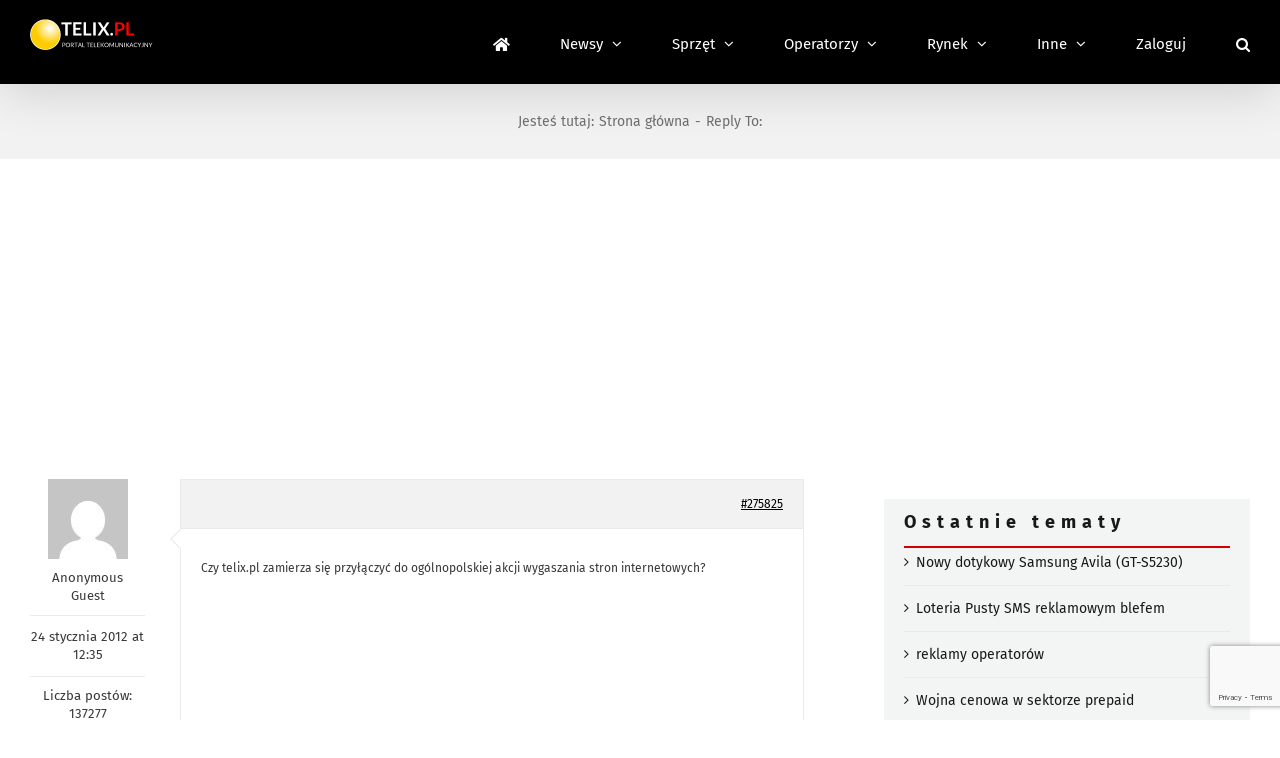

--- FILE ---
content_type: text/html; charset=utf-8
request_url: https://www.google.com/recaptcha/api2/anchor?ar=1&k=6LcGOKgaAAAAAJO0KqcK0-ecTI1DyqZW88oGgYP8&co=aHR0cHM6Ly93d3cudGVsaXgucGw6NDQz&hl=en&v=PoyoqOPhxBO7pBk68S4YbpHZ&size=invisible&anchor-ms=20000&execute-ms=30000&cb=qgc0pxtu7gjq
body_size: 48721
content:
<!DOCTYPE HTML><html dir="ltr" lang="en"><head><meta http-equiv="Content-Type" content="text/html; charset=UTF-8">
<meta http-equiv="X-UA-Compatible" content="IE=edge">
<title>reCAPTCHA</title>
<style type="text/css">
/* cyrillic-ext */
@font-face {
  font-family: 'Roboto';
  font-style: normal;
  font-weight: 400;
  font-stretch: 100%;
  src: url(//fonts.gstatic.com/s/roboto/v48/KFO7CnqEu92Fr1ME7kSn66aGLdTylUAMa3GUBHMdazTgWw.woff2) format('woff2');
  unicode-range: U+0460-052F, U+1C80-1C8A, U+20B4, U+2DE0-2DFF, U+A640-A69F, U+FE2E-FE2F;
}
/* cyrillic */
@font-face {
  font-family: 'Roboto';
  font-style: normal;
  font-weight: 400;
  font-stretch: 100%;
  src: url(//fonts.gstatic.com/s/roboto/v48/KFO7CnqEu92Fr1ME7kSn66aGLdTylUAMa3iUBHMdazTgWw.woff2) format('woff2');
  unicode-range: U+0301, U+0400-045F, U+0490-0491, U+04B0-04B1, U+2116;
}
/* greek-ext */
@font-face {
  font-family: 'Roboto';
  font-style: normal;
  font-weight: 400;
  font-stretch: 100%;
  src: url(//fonts.gstatic.com/s/roboto/v48/KFO7CnqEu92Fr1ME7kSn66aGLdTylUAMa3CUBHMdazTgWw.woff2) format('woff2');
  unicode-range: U+1F00-1FFF;
}
/* greek */
@font-face {
  font-family: 'Roboto';
  font-style: normal;
  font-weight: 400;
  font-stretch: 100%;
  src: url(//fonts.gstatic.com/s/roboto/v48/KFO7CnqEu92Fr1ME7kSn66aGLdTylUAMa3-UBHMdazTgWw.woff2) format('woff2');
  unicode-range: U+0370-0377, U+037A-037F, U+0384-038A, U+038C, U+038E-03A1, U+03A3-03FF;
}
/* math */
@font-face {
  font-family: 'Roboto';
  font-style: normal;
  font-weight: 400;
  font-stretch: 100%;
  src: url(//fonts.gstatic.com/s/roboto/v48/KFO7CnqEu92Fr1ME7kSn66aGLdTylUAMawCUBHMdazTgWw.woff2) format('woff2');
  unicode-range: U+0302-0303, U+0305, U+0307-0308, U+0310, U+0312, U+0315, U+031A, U+0326-0327, U+032C, U+032F-0330, U+0332-0333, U+0338, U+033A, U+0346, U+034D, U+0391-03A1, U+03A3-03A9, U+03B1-03C9, U+03D1, U+03D5-03D6, U+03F0-03F1, U+03F4-03F5, U+2016-2017, U+2034-2038, U+203C, U+2040, U+2043, U+2047, U+2050, U+2057, U+205F, U+2070-2071, U+2074-208E, U+2090-209C, U+20D0-20DC, U+20E1, U+20E5-20EF, U+2100-2112, U+2114-2115, U+2117-2121, U+2123-214F, U+2190, U+2192, U+2194-21AE, U+21B0-21E5, U+21F1-21F2, U+21F4-2211, U+2213-2214, U+2216-22FF, U+2308-230B, U+2310, U+2319, U+231C-2321, U+2336-237A, U+237C, U+2395, U+239B-23B7, U+23D0, U+23DC-23E1, U+2474-2475, U+25AF, U+25B3, U+25B7, U+25BD, U+25C1, U+25CA, U+25CC, U+25FB, U+266D-266F, U+27C0-27FF, U+2900-2AFF, U+2B0E-2B11, U+2B30-2B4C, U+2BFE, U+3030, U+FF5B, U+FF5D, U+1D400-1D7FF, U+1EE00-1EEFF;
}
/* symbols */
@font-face {
  font-family: 'Roboto';
  font-style: normal;
  font-weight: 400;
  font-stretch: 100%;
  src: url(//fonts.gstatic.com/s/roboto/v48/KFO7CnqEu92Fr1ME7kSn66aGLdTylUAMaxKUBHMdazTgWw.woff2) format('woff2');
  unicode-range: U+0001-000C, U+000E-001F, U+007F-009F, U+20DD-20E0, U+20E2-20E4, U+2150-218F, U+2190, U+2192, U+2194-2199, U+21AF, U+21E6-21F0, U+21F3, U+2218-2219, U+2299, U+22C4-22C6, U+2300-243F, U+2440-244A, U+2460-24FF, U+25A0-27BF, U+2800-28FF, U+2921-2922, U+2981, U+29BF, U+29EB, U+2B00-2BFF, U+4DC0-4DFF, U+FFF9-FFFB, U+10140-1018E, U+10190-1019C, U+101A0, U+101D0-101FD, U+102E0-102FB, U+10E60-10E7E, U+1D2C0-1D2D3, U+1D2E0-1D37F, U+1F000-1F0FF, U+1F100-1F1AD, U+1F1E6-1F1FF, U+1F30D-1F30F, U+1F315, U+1F31C, U+1F31E, U+1F320-1F32C, U+1F336, U+1F378, U+1F37D, U+1F382, U+1F393-1F39F, U+1F3A7-1F3A8, U+1F3AC-1F3AF, U+1F3C2, U+1F3C4-1F3C6, U+1F3CA-1F3CE, U+1F3D4-1F3E0, U+1F3ED, U+1F3F1-1F3F3, U+1F3F5-1F3F7, U+1F408, U+1F415, U+1F41F, U+1F426, U+1F43F, U+1F441-1F442, U+1F444, U+1F446-1F449, U+1F44C-1F44E, U+1F453, U+1F46A, U+1F47D, U+1F4A3, U+1F4B0, U+1F4B3, U+1F4B9, U+1F4BB, U+1F4BF, U+1F4C8-1F4CB, U+1F4D6, U+1F4DA, U+1F4DF, U+1F4E3-1F4E6, U+1F4EA-1F4ED, U+1F4F7, U+1F4F9-1F4FB, U+1F4FD-1F4FE, U+1F503, U+1F507-1F50B, U+1F50D, U+1F512-1F513, U+1F53E-1F54A, U+1F54F-1F5FA, U+1F610, U+1F650-1F67F, U+1F687, U+1F68D, U+1F691, U+1F694, U+1F698, U+1F6AD, U+1F6B2, U+1F6B9-1F6BA, U+1F6BC, U+1F6C6-1F6CF, U+1F6D3-1F6D7, U+1F6E0-1F6EA, U+1F6F0-1F6F3, U+1F6F7-1F6FC, U+1F700-1F7FF, U+1F800-1F80B, U+1F810-1F847, U+1F850-1F859, U+1F860-1F887, U+1F890-1F8AD, U+1F8B0-1F8BB, U+1F8C0-1F8C1, U+1F900-1F90B, U+1F93B, U+1F946, U+1F984, U+1F996, U+1F9E9, U+1FA00-1FA6F, U+1FA70-1FA7C, U+1FA80-1FA89, U+1FA8F-1FAC6, U+1FACE-1FADC, U+1FADF-1FAE9, U+1FAF0-1FAF8, U+1FB00-1FBFF;
}
/* vietnamese */
@font-face {
  font-family: 'Roboto';
  font-style: normal;
  font-weight: 400;
  font-stretch: 100%;
  src: url(//fonts.gstatic.com/s/roboto/v48/KFO7CnqEu92Fr1ME7kSn66aGLdTylUAMa3OUBHMdazTgWw.woff2) format('woff2');
  unicode-range: U+0102-0103, U+0110-0111, U+0128-0129, U+0168-0169, U+01A0-01A1, U+01AF-01B0, U+0300-0301, U+0303-0304, U+0308-0309, U+0323, U+0329, U+1EA0-1EF9, U+20AB;
}
/* latin-ext */
@font-face {
  font-family: 'Roboto';
  font-style: normal;
  font-weight: 400;
  font-stretch: 100%;
  src: url(//fonts.gstatic.com/s/roboto/v48/KFO7CnqEu92Fr1ME7kSn66aGLdTylUAMa3KUBHMdazTgWw.woff2) format('woff2');
  unicode-range: U+0100-02BA, U+02BD-02C5, U+02C7-02CC, U+02CE-02D7, U+02DD-02FF, U+0304, U+0308, U+0329, U+1D00-1DBF, U+1E00-1E9F, U+1EF2-1EFF, U+2020, U+20A0-20AB, U+20AD-20C0, U+2113, U+2C60-2C7F, U+A720-A7FF;
}
/* latin */
@font-face {
  font-family: 'Roboto';
  font-style: normal;
  font-weight: 400;
  font-stretch: 100%;
  src: url(//fonts.gstatic.com/s/roboto/v48/KFO7CnqEu92Fr1ME7kSn66aGLdTylUAMa3yUBHMdazQ.woff2) format('woff2');
  unicode-range: U+0000-00FF, U+0131, U+0152-0153, U+02BB-02BC, U+02C6, U+02DA, U+02DC, U+0304, U+0308, U+0329, U+2000-206F, U+20AC, U+2122, U+2191, U+2193, U+2212, U+2215, U+FEFF, U+FFFD;
}
/* cyrillic-ext */
@font-face {
  font-family: 'Roboto';
  font-style: normal;
  font-weight: 500;
  font-stretch: 100%;
  src: url(//fonts.gstatic.com/s/roboto/v48/KFO7CnqEu92Fr1ME7kSn66aGLdTylUAMa3GUBHMdazTgWw.woff2) format('woff2');
  unicode-range: U+0460-052F, U+1C80-1C8A, U+20B4, U+2DE0-2DFF, U+A640-A69F, U+FE2E-FE2F;
}
/* cyrillic */
@font-face {
  font-family: 'Roboto';
  font-style: normal;
  font-weight: 500;
  font-stretch: 100%;
  src: url(//fonts.gstatic.com/s/roboto/v48/KFO7CnqEu92Fr1ME7kSn66aGLdTylUAMa3iUBHMdazTgWw.woff2) format('woff2');
  unicode-range: U+0301, U+0400-045F, U+0490-0491, U+04B0-04B1, U+2116;
}
/* greek-ext */
@font-face {
  font-family: 'Roboto';
  font-style: normal;
  font-weight: 500;
  font-stretch: 100%;
  src: url(//fonts.gstatic.com/s/roboto/v48/KFO7CnqEu92Fr1ME7kSn66aGLdTylUAMa3CUBHMdazTgWw.woff2) format('woff2');
  unicode-range: U+1F00-1FFF;
}
/* greek */
@font-face {
  font-family: 'Roboto';
  font-style: normal;
  font-weight: 500;
  font-stretch: 100%;
  src: url(//fonts.gstatic.com/s/roboto/v48/KFO7CnqEu92Fr1ME7kSn66aGLdTylUAMa3-UBHMdazTgWw.woff2) format('woff2');
  unicode-range: U+0370-0377, U+037A-037F, U+0384-038A, U+038C, U+038E-03A1, U+03A3-03FF;
}
/* math */
@font-face {
  font-family: 'Roboto';
  font-style: normal;
  font-weight: 500;
  font-stretch: 100%;
  src: url(//fonts.gstatic.com/s/roboto/v48/KFO7CnqEu92Fr1ME7kSn66aGLdTylUAMawCUBHMdazTgWw.woff2) format('woff2');
  unicode-range: U+0302-0303, U+0305, U+0307-0308, U+0310, U+0312, U+0315, U+031A, U+0326-0327, U+032C, U+032F-0330, U+0332-0333, U+0338, U+033A, U+0346, U+034D, U+0391-03A1, U+03A3-03A9, U+03B1-03C9, U+03D1, U+03D5-03D6, U+03F0-03F1, U+03F4-03F5, U+2016-2017, U+2034-2038, U+203C, U+2040, U+2043, U+2047, U+2050, U+2057, U+205F, U+2070-2071, U+2074-208E, U+2090-209C, U+20D0-20DC, U+20E1, U+20E5-20EF, U+2100-2112, U+2114-2115, U+2117-2121, U+2123-214F, U+2190, U+2192, U+2194-21AE, U+21B0-21E5, U+21F1-21F2, U+21F4-2211, U+2213-2214, U+2216-22FF, U+2308-230B, U+2310, U+2319, U+231C-2321, U+2336-237A, U+237C, U+2395, U+239B-23B7, U+23D0, U+23DC-23E1, U+2474-2475, U+25AF, U+25B3, U+25B7, U+25BD, U+25C1, U+25CA, U+25CC, U+25FB, U+266D-266F, U+27C0-27FF, U+2900-2AFF, U+2B0E-2B11, U+2B30-2B4C, U+2BFE, U+3030, U+FF5B, U+FF5D, U+1D400-1D7FF, U+1EE00-1EEFF;
}
/* symbols */
@font-face {
  font-family: 'Roboto';
  font-style: normal;
  font-weight: 500;
  font-stretch: 100%;
  src: url(//fonts.gstatic.com/s/roboto/v48/KFO7CnqEu92Fr1ME7kSn66aGLdTylUAMaxKUBHMdazTgWw.woff2) format('woff2');
  unicode-range: U+0001-000C, U+000E-001F, U+007F-009F, U+20DD-20E0, U+20E2-20E4, U+2150-218F, U+2190, U+2192, U+2194-2199, U+21AF, U+21E6-21F0, U+21F3, U+2218-2219, U+2299, U+22C4-22C6, U+2300-243F, U+2440-244A, U+2460-24FF, U+25A0-27BF, U+2800-28FF, U+2921-2922, U+2981, U+29BF, U+29EB, U+2B00-2BFF, U+4DC0-4DFF, U+FFF9-FFFB, U+10140-1018E, U+10190-1019C, U+101A0, U+101D0-101FD, U+102E0-102FB, U+10E60-10E7E, U+1D2C0-1D2D3, U+1D2E0-1D37F, U+1F000-1F0FF, U+1F100-1F1AD, U+1F1E6-1F1FF, U+1F30D-1F30F, U+1F315, U+1F31C, U+1F31E, U+1F320-1F32C, U+1F336, U+1F378, U+1F37D, U+1F382, U+1F393-1F39F, U+1F3A7-1F3A8, U+1F3AC-1F3AF, U+1F3C2, U+1F3C4-1F3C6, U+1F3CA-1F3CE, U+1F3D4-1F3E0, U+1F3ED, U+1F3F1-1F3F3, U+1F3F5-1F3F7, U+1F408, U+1F415, U+1F41F, U+1F426, U+1F43F, U+1F441-1F442, U+1F444, U+1F446-1F449, U+1F44C-1F44E, U+1F453, U+1F46A, U+1F47D, U+1F4A3, U+1F4B0, U+1F4B3, U+1F4B9, U+1F4BB, U+1F4BF, U+1F4C8-1F4CB, U+1F4D6, U+1F4DA, U+1F4DF, U+1F4E3-1F4E6, U+1F4EA-1F4ED, U+1F4F7, U+1F4F9-1F4FB, U+1F4FD-1F4FE, U+1F503, U+1F507-1F50B, U+1F50D, U+1F512-1F513, U+1F53E-1F54A, U+1F54F-1F5FA, U+1F610, U+1F650-1F67F, U+1F687, U+1F68D, U+1F691, U+1F694, U+1F698, U+1F6AD, U+1F6B2, U+1F6B9-1F6BA, U+1F6BC, U+1F6C6-1F6CF, U+1F6D3-1F6D7, U+1F6E0-1F6EA, U+1F6F0-1F6F3, U+1F6F7-1F6FC, U+1F700-1F7FF, U+1F800-1F80B, U+1F810-1F847, U+1F850-1F859, U+1F860-1F887, U+1F890-1F8AD, U+1F8B0-1F8BB, U+1F8C0-1F8C1, U+1F900-1F90B, U+1F93B, U+1F946, U+1F984, U+1F996, U+1F9E9, U+1FA00-1FA6F, U+1FA70-1FA7C, U+1FA80-1FA89, U+1FA8F-1FAC6, U+1FACE-1FADC, U+1FADF-1FAE9, U+1FAF0-1FAF8, U+1FB00-1FBFF;
}
/* vietnamese */
@font-face {
  font-family: 'Roboto';
  font-style: normal;
  font-weight: 500;
  font-stretch: 100%;
  src: url(//fonts.gstatic.com/s/roboto/v48/KFO7CnqEu92Fr1ME7kSn66aGLdTylUAMa3OUBHMdazTgWw.woff2) format('woff2');
  unicode-range: U+0102-0103, U+0110-0111, U+0128-0129, U+0168-0169, U+01A0-01A1, U+01AF-01B0, U+0300-0301, U+0303-0304, U+0308-0309, U+0323, U+0329, U+1EA0-1EF9, U+20AB;
}
/* latin-ext */
@font-face {
  font-family: 'Roboto';
  font-style: normal;
  font-weight: 500;
  font-stretch: 100%;
  src: url(//fonts.gstatic.com/s/roboto/v48/KFO7CnqEu92Fr1ME7kSn66aGLdTylUAMa3KUBHMdazTgWw.woff2) format('woff2');
  unicode-range: U+0100-02BA, U+02BD-02C5, U+02C7-02CC, U+02CE-02D7, U+02DD-02FF, U+0304, U+0308, U+0329, U+1D00-1DBF, U+1E00-1E9F, U+1EF2-1EFF, U+2020, U+20A0-20AB, U+20AD-20C0, U+2113, U+2C60-2C7F, U+A720-A7FF;
}
/* latin */
@font-face {
  font-family: 'Roboto';
  font-style: normal;
  font-weight: 500;
  font-stretch: 100%;
  src: url(//fonts.gstatic.com/s/roboto/v48/KFO7CnqEu92Fr1ME7kSn66aGLdTylUAMa3yUBHMdazQ.woff2) format('woff2');
  unicode-range: U+0000-00FF, U+0131, U+0152-0153, U+02BB-02BC, U+02C6, U+02DA, U+02DC, U+0304, U+0308, U+0329, U+2000-206F, U+20AC, U+2122, U+2191, U+2193, U+2212, U+2215, U+FEFF, U+FFFD;
}
/* cyrillic-ext */
@font-face {
  font-family: 'Roboto';
  font-style: normal;
  font-weight: 900;
  font-stretch: 100%;
  src: url(//fonts.gstatic.com/s/roboto/v48/KFO7CnqEu92Fr1ME7kSn66aGLdTylUAMa3GUBHMdazTgWw.woff2) format('woff2');
  unicode-range: U+0460-052F, U+1C80-1C8A, U+20B4, U+2DE0-2DFF, U+A640-A69F, U+FE2E-FE2F;
}
/* cyrillic */
@font-face {
  font-family: 'Roboto';
  font-style: normal;
  font-weight: 900;
  font-stretch: 100%;
  src: url(//fonts.gstatic.com/s/roboto/v48/KFO7CnqEu92Fr1ME7kSn66aGLdTylUAMa3iUBHMdazTgWw.woff2) format('woff2');
  unicode-range: U+0301, U+0400-045F, U+0490-0491, U+04B0-04B1, U+2116;
}
/* greek-ext */
@font-face {
  font-family: 'Roboto';
  font-style: normal;
  font-weight: 900;
  font-stretch: 100%;
  src: url(//fonts.gstatic.com/s/roboto/v48/KFO7CnqEu92Fr1ME7kSn66aGLdTylUAMa3CUBHMdazTgWw.woff2) format('woff2');
  unicode-range: U+1F00-1FFF;
}
/* greek */
@font-face {
  font-family: 'Roboto';
  font-style: normal;
  font-weight: 900;
  font-stretch: 100%;
  src: url(//fonts.gstatic.com/s/roboto/v48/KFO7CnqEu92Fr1ME7kSn66aGLdTylUAMa3-UBHMdazTgWw.woff2) format('woff2');
  unicode-range: U+0370-0377, U+037A-037F, U+0384-038A, U+038C, U+038E-03A1, U+03A3-03FF;
}
/* math */
@font-face {
  font-family: 'Roboto';
  font-style: normal;
  font-weight: 900;
  font-stretch: 100%;
  src: url(//fonts.gstatic.com/s/roboto/v48/KFO7CnqEu92Fr1ME7kSn66aGLdTylUAMawCUBHMdazTgWw.woff2) format('woff2');
  unicode-range: U+0302-0303, U+0305, U+0307-0308, U+0310, U+0312, U+0315, U+031A, U+0326-0327, U+032C, U+032F-0330, U+0332-0333, U+0338, U+033A, U+0346, U+034D, U+0391-03A1, U+03A3-03A9, U+03B1-03C9, U+03D1, U+03D5-03D6, U+03F0-03F1, U+03F4-03F5, U+2016-2017, U+2034-2038, U+203C, U+2040, U+2043, U+2047, U+2050, U+2057, U+205F, U+2070-2071, U+2074-208E, U+2090-209C, U+20D0-20DC, U+20E1, U+20E5-20EF, U+2100-2112, U+2114-2115, U+2117-2121, U+2123-214F, U+2190, U+2192, U+2194-21AE, U+21B0-21E5, U+21F1-21F2, U+21F4-2211, U+2213-2214, U+2216-22FF, U+2308-230B, U+2310, U+2319, U+231C-2321, U+2336-237A, U+237C, U+2395, U+239B-23B7, U+23D0, U+23DC-23E1, U+2474-2475, U+25AF, U+25B3, U+25B7, U+25BD, U+25C1, U+25CA, U+25CC, U+25FB, U+266D-266F, U+27C0-27FF, U+2900-2AFF, U+2B0E-2B11, U+2B30-2B4C, U+2BFE, U+3030, U+FF5B, U+FF5D, U+1D400-1D7FF, U+1EE00-1EEFF;
}
/* symbols */
@font-face {
  font-family: 'Roboto';
  font-style: normal;
  font-weight: 900;
  font-stretch: 100%;
  src: url(//fonts.gstatic.com/s/roboto/v48/KFO7CnqEu92Fr1ME7kSn66aGLdTylUAMaxKUBHMdazTgWw.woff2) format('woff2');
  unicode-range: U+0001-000C, U+000E-001F, U+007F-009F, U+20DD-20E0, U+20E2-20E4, U+2150-218F, U+2190, U+2192, U+2194-2199, U+21AF, U+21E6-21F0, U+21F3, U+2218-2219, U+2299, U+22C4-22C6, U+2300-243F, U+2440-244A, U+2460-24FF, U+25A0-27BF, U+2800-28FF, U+2921-2922, U+2981, U+29BF, U+29EB, U+2B00-2BFF, U+4DC0-4DFF, U+FFF9-FFFB, U+10140-1018E, U+10190-1019C, U+101A0, U+101D0-101FD, U+102E0-102FB, U+10E60-10E7E, U+1D2C0-1D2D3, U+1D2E0-1D37F, U+1F000-1F0FF, U+1F100-1F1AD, U+1F1E6-1F1FF, U+1F30D-1F30F, U+1F315, U+1F31C, U+1F31E, U+1F320-1F32C, U+1F336, U+1F378, U+1F37D, U+1F382, U+1F393-1F39F, U+1F3A7-1F3A8, U+1F3AC-1F3AF, U+1F3C2, U+1F3C4-1F3C6, U+1F3CA-1F3CE, U+1F3D4-1F3E0, U+1F3ED, U+1F3F1-1F3F3, U+1F3F5-1F3F7, U+1F408, U+1F415, U+1F41F, U+1F426, U+1F43F, U+1F441-1F442, U+1F444, U+1F446-1F449, U+1F44C-1F44E, U+1F453, U+1F46A, U+1F47D, U+1F4A3, U+1F4B0, U+1F4B3, U+1F4B9, U+1F4BB, U+1F4BF, U+1F4C8-1F4CB, U+1F4D6, U+1F4DA, U+1F4DF, U+1F4E3-1F4E6, U+1F4EA-1F4ED, U+1F4F7, U+1F4F9-1F4FB, U+1F4FD-1F4FE, U+1F503, U+1F507-1F50B, U+1F50D, U+1F512-1F513, U+1F53E-1F54A, U+1F54F-1F5FA, U+1F610, U+1F650-1F67F, U+1F687, U+1F68D, U+1F691, U+1F694, U+1F698, U+1F6AD, U+1F6B2, U+1F6B9-1F6BA, U+1F6BC, U+1F6C6-1F6CF, U+1F6D3-1F6D7, U+1F6E0-1F6EA, U+1F6F0-1F6F3, U+1F6F7-1F6FC, U+1F700-1F7FF, U+1F800-1F80B, U+1F810-1F847, U+1F850-1F859, U+1F860-1F887, U+1F890-1F8AD, U+1F8B0-1F8BB, U+1F8C0-1F8C1, U+1F900-1F90B, U+1F93B, U+1F946, U+1F984, U+1F996, U+1F9E9, U+1FA00-1FA6F, U+1FA70-1FA7C, U+1FA80-1FA89, U+1FA8F-1FAC6, U+1FACE-1FADC, U+1FADF-1FAE9, U+1FAF0-1FAF8, U+1FB00-1FBFF;
}
/* vietnamese */
@font-face {
  font-family: 'Roboto';
  font-style: normal;
  font-weight: 900;
  font-stretch: 100%;
  src: url(//fonts.gstatic.com/s/roboto/v48/KFO7CnqEu92Fr1ME7kSn66aGLdTylUAMa3OUBHMdazTgWw.woff2) format('woff2');
  unicode-range: U+0102-0103, U+0110-0111, U+0128-0129, U+0168-0169, U+01A0-01A1, U+01AF-01B0, U+0300-0301, U+0303-0304, U+0308-0309, U+0323, U+0329, U+1EA0-1EF9, U+20AB;
}
/* latin-ext */
@font-face {
  font-family: 'Roboto';
  font-style: normal;
  font-weight: 900;
  font-stretch: 100%;
  src: url(//fonts.gstatic.com/s/roboto/v48/KFO7CnqEu92Fr1ME7kSn66aGLdTylUAMa3KUBHMdazTgWw.woff2) format('woff2');
  unicode-range: U+0100-02BA, U+02BD-02C5, U+02C7-02CC, U+02CE-02D7, U+02DD-02FF, U+0304, U+0308, U+0329, U+1D00-1DBF, U+1E00-1E9F, U+1EF2-1EFF, U+2020, U+20A0-20AB, U+20AD-20C0, U+2113, U+2C60-2C7F, U+A720-A7FF;
}
/* latin */
@font-face {
  font-family: 'Roboto';
  font-style: normal;
  font-weight: 900;
  font-stretch: 100%;
  src: url(//fonts.gstatic.com/s/roboto/v48/KFO7CnqEu92Fr1ME7kSn66aGLdTylUAMa3yUBHMdazQ.woff2) format('woff2');
  unicode-range: U+0000-00FF, U+0131, U+0152-0153, U+02BB-02BC, U+02C6, U+02DA, U+02DC, U+0304, U+0308, U+0329, U+2000-206F, U+20AC, U+2122, U+2191, U+2193, U+2212, U+2215, U+FEFF, U+FFFD;
}

</style>
<link rel="stylesheet" type="text/css" href="https://www.gstatic.com/recaptcha/releases/PoyoqOPhxBO7pBk68S4YbpHZ/styles__ltr.css">
<script nonce="Z0U5aAgueiwFc9SSDQNV2A" type="text/javascript">window['__recaptcha_api'] = 'https://www.google.com/recaptcha/api2/';</script>
<script type="text/javascript" src="https://www.gstatic.com/recaptcha/releases/PoyoqOPhxBO7pBk68S4YbpHZ/recaptcha__en.js" nonce="Z0U5aAgueiwFc9SSDQNV2A">
      
    </script></head>
<body><div id="rc-anchor-alert" class="rc-anchor-alert"></div>
<input type="hidden" id="recaptcha-token" value="[base64]">
<script type="text/javascript" nonce="Z0U5aAgueiwFc9SSDQNV2A">
      recaptcha.anchor.Main.init("[\x22ainput\x22,[\x22bgdata\x22,\x22\x22,\[base64]/[base64]/[base64]/bmV3IHJbeF0oY1swXSk6RT09Mj9uZXcgclt4XShjWzBdLGNbMV0pOkU9PTM/bmV3IHJbeF0oY1swXSxjWzFdLGNbMl0pOkU9PTQ/[base64]/[base64]/[base64]/[base64]/[base64]/[base64]/[base64]/[base64]\x22,\[base64]\x22,\x22wphhHQFjWUNGVG1xMGrCoU/Cg8KLGC3DgD/DqwTCoyDDqA/[base64]/[base64]/DnXIfP8Ocw5NqRMKAJRbCkHrDoAdBw4tmMR3DqMKFwqw6wprDm13DmlphKQ1DHsOzVSIuw7ZrFcOiw5dswrlXSBsLw7gQw4rDvMOsLcOVw5bCkjXDhnYiWlHDlcKuNDtIw6/CrTfCvcKPwoQBewvDmMO8PmPCr8O1IWQ/[base64]/wpRmw5TDoTLDogcVB8OEB8OaTylXwrcaaMK5KMO5eT1lFn7DnwPDlkTCuxHDo8OsV8OGwo3Dqj18wpMtYsKiEQfCgsOkw4RQXFVxw7IVw7xcYMOPwrEIIknDhyQ2wrNVwrQ0aWEpw6nDhMOmR3/ChR3CusKCScKvC8KFGxh7fsKVw4zCocKnwrZoW8KQw4tfEjk4VjvDm8KBwrh7wqEPGMKuw6QrUR5xDDzDiihZwo/CmMKyw7PCvF90w5YGQi7CisKPAVFcwqTCrMOafA5jNk7DkcOAw7IGw6XDrsKJVGRAwohXZMKzYMKMdjLDnwIpw5p3w5rDhcOjHMOuWSUiw4HCtDhgw5rDnsOWwrnCjEIbRSPCgMKSw7hiX1QWFMKBOCpBw6MowqEJU3fDlMKjPcOFwo1bw5BwwoUWw6xMwr0Hw4zCk2/DjksANcOmPjMoTMOdLcOOIS3CjxIBJjR0EzwZMcOtwo10w5kvwp7DnMOAMsKuDMO6w6zCmcOrWWbDt8Klw4TDpA4UwrB4w6vCn8KZasKwPsOxGTNOw7RDVMOhNV87woTDvQbDjWU4woJWBAjDosKHF0BJOTbDgMOmwpc/AcOWw4rCuMO7wp3DtEMzblXCpMKUwpTDp3IKwqHDhMONwrkHwqvDgsKPwqXCpsKPTGkuwoDCs3fDg3okwo3CvMKfwq0fDMKzw7ELAcKPwps0BsKzwojCncKyWsORM8KVw6TCsG7DisKbw5oHRcOSDsKtccOiw5nCi8OrO8OUPCDDkDI/w6Bzw7zDu8OTGsOVG8KzPMOwSkEVWgPCr0bChcKeN25Aw7FwwoPDhVBmJg/[base64]/Dgmk7wpbDocOaccORw5PCnH/DtcO3w6XDiMK8HsOswrfDnQpTwrp0c8Oww5HDuXgxUH/DqVhLw5vDm8O7TMK0w5fCgMKJCsKxwqdoUsOhM8KxGcKGSWc+wp06woJwwpMPwpHDunURwoVLRT3Cgmhlw5vDqcOvHx5OZVoqXxbDu8KjwrvCpwZmwrQIERFAPX9/[base64]/CqgJjeBA0IFTCkcKJw5g2wpxewqRhNMKiIsK1wpDDkAvCiQ02w7lPC03DjMKmwoh6Vmp2D8KLwrhSW8O4UkNFw4EHwqVdJiPCiMOpw6zCr8OCGR1Uw6DDo8Krwr7DgjTDtkTDonfCv8Orw6h4w5IlwqvDkSvChBQtwqosTgzDhsKsGzjDm8KqLj/[base64]/CkQ54wq01aMONwotnwq5kw5DCqsOsNnbCj0jChRNVwpsCFsOMwpHDh8KPfcO9w5jCg8Kfw6oQAyvDl8K3w4/CtsOOQ37Dpl5qwpvDoy1/w47Chm3Cm1ZYcHlQX8OeOFJkQ3/Dn0vCmcODwobChsO2C2fClW7Coj1nSAzCrsOpw65Wwo50w60rwq5zMwPCknvCjcKCXcO4esKoZx0dwoXCinUVw4/CgCzCoMOPbcO/YgnCosO0wpzDs8ORw7Qhw43CqMOMwofCulxOwrZQGV/[base64]/DglQMw5rDtlZ/wpPDmDnDrxoDwpjClMOlJT7ChcOTecKdw6FzZsK+wphfw40Qw5nCjMKEwq8kSlfDvsOmB10jwqXCiA9kA8OFPhXDoXxgRxPDncOeW2TCscKcwp1zwr/Cs8KZD8OafT/[base64]/DoMO3wrEFCsKtfsO8Qz/[base64]/DocOzGMKaH1fCusO6I0I2ZMO8XnTCj8KbFMO1w6UcYU87w5XDmcKrwrHDniM1wpjDgsKGNMKzB8ObUBHDlEZFcQDDiEvCriXDlHAfwqw3YsOVw49eUsOFdcOoWcOmw75yexbCpsK/[base64]/w7LCu3DCq8OLwr1Tw7nDmEPDh35kGTEoNhTCkcKFwoIoIMOFwr8Kwp0jwqBYasKXw7DCtMORQgpPGMOIwpB/[base64]/DjCvCu8Okc8OVw7wOWHPCuS7CgsO8w43CmcKbwoHCqVjCoMKtwrkHRMOgRMOKUiUKw5FAwocdenVuEcKOWmTDohnCmsKqeFPDlWzCiEYkTsOpwq/CmcKEw6xrw7NMw49oY8KzScOHV8O9wqoqUcOAw4UvLFrCgsK9VsOIwrLClcO7b8KKJjjChGZmw7xSfDnCnww9I8KBwqPDp3DDkTJfJMO3QkXDiCrCgMOiRsO/wq3DkH4lBcK2AcKnwqwGwq/DtGzCuxAzw7fDp8KqdsOmWMOJw75qwoRkW8OABQ4Zw5IlLCfDmsK6w5N9M8OUwqDDvW5MNsOrwpnDssOnwr7DmV4yVMKTTcKow7E/IWI+w7E6wrDDqsKGwrMoVQzCpSnDksKbwolbwoJBwoHCjghMCcORMgxxw6PDoFbDrsOtw5MRwovCvsK9CnlzXMO8woLDo8KkFcOhw5p7w64lw79rMcO0w4XDnsOSw6zCssOewrgiKsOANiLCsnR1wpkew5lXI8KmFiU/[base64]/PmfDoi7DiW09GMOIw4LDlzZfw77CisOoHwMxwp7Dr8KmbgzCsnxUw7hQc8KsYcKdw4nDkFLDv8Kww7nCvsK/wrJBScOOwpLChTI3w4nCksOCXjDDmTgSEATCuF/Dt8Omw61tcmTDsnLCq8Ozwoo6w53DmTjDlX8IwpXCrH3Cg8O2NAcDKWXCmwrDqMO5wrrCpsK0bnXDtinDoMOobcOOw7rCg1puw5wQEMKkRCVVd8OEw7ghwpfDj01ATsKoAjJww77DqsOmwqfDiMK3wpXCicO/w7A0NMKTwpJvwp7CpcKIFm0kw7LDq8OEwq3CisKGZcK0wrYwCnY7w6MZwogNOTNyw7MsW8KOwqYvARzDoQkmRnzCj8Krw6PDrMOCw6JJFlHCnFPDqybDgsOWchzCjjbDpMKiw7tuw7TDi8KOXMOEwqAZOlVJwo3DjMOacjZXfMO/IMOMeFXDk8O3w4JBTcOERSsUw7rDucOpVMOcw5rCgkzCr1gLQy4nZ2HDlMKCwo/[base64]/CkcO4VAvCs3zDrsODwoIzRSnCpMO6w7zCqMKzIsKmw4o6OFXCiUZiCDjDrMOEKTzDrgbDkxhcwoZyWWbCgFQlw4LCrgczw7TCp8O0w4fCojjDtcKjw6dGwpLDvsOBw6wcwpFVwrLDokzCkcOiA0obeMKhPisZNsO6wp/Dj8Oaw7bCoMKww4PCmcKHf2vDvsOZwqfDn8Oxe2MJw4U8FDJAf8OnCcOfW8KBw61Sw6dHJgwCw6fDvVcTwqY8w6jCnw8bwpHCh8OGwqbCvwBicCRnaSPCm8KTDTU1wr5Qa8KWw5hJXsOkFcK6w4vCpzjDvcOLw7bCiT93woXDvj7CkMK/[base64]/wrXDhMKiw4nCjMKuVsOdCmM7b8KNZmo2wrTDjsOLw6bCqcO4w7cPw7dBK8OUwr7DkBvDk0YOw6cJw7ZHwrjDvW9aDWxJwrZbw7LCgcKeaWxiXcKlw4smAzNBwo1FwoZSEW9lwqHCqAvDgXA8ccOMUy/CvMOcHnBsbXfCrcOxw73CixUJUcO8w4PCqSRgJnXDvS7DpW4/w4AtMsOEworCtMKrBy0qw5HCryrCpB9mwp0Pw6PCtXwufkRAwpbCucOrIsKaI2TChUzDvcO7wqzDrkoeF8KHaHPDlV3CnMObwp1LGR/CssKfbTQgJyvDncOMwqBDw5bDrsOBw6LCsMOtwoHCpTTCvW0xGF9lw6rCo8O7DDLDhsK3wqpowpjDvMOpwqXCoMOVwqfCkcOHwq7DtMKPJ8OeS8KVwpfDhVt/w7PClAEoesOPJig2V8OUw5JJwrJkw4rDvMOFFWtjwr0GecOSwpRywqrCty3CpVzCsnUcwpzChl1Zw4NUE2vCt07Dt8OfMMOCBR50fcKNR8OCPVHDjjPCvcONVhfDs8OJwojCmCNNfMKkZcOLw4w0eMOIw5/CihAtw6LDh8OFehfDrBHDvcKvw4nDkybDqms9W8K6FCLCiVjChMONwp8mOMKdKT00XcKpw4PCry/DgcKwLcO2w4nDn8KqwqspBTHChAbDkSEdw7x1wpbDl8Ktw4XCnsOtw5DDqilYesKYQUQkQkzDhVAGwp/[base64]/SydWwpl4w4lXw4NOw43Cp8OWT8O0w4vDlsKpUR4ZwpE7w7MxM8OXQ1dDwpJwwp/CtMOJOih3M8Orwp3Cj8ODworCkBJ6DcOUUsOcVBkHC1XCmllFw5HDp8OcwpHCusKww7TDnsKcwoc9wrzDvDQXw75/PQsUGsKDwpLChynCll/DtCdQw6DCkMOyAEjCpj17Xn/CjWXChmY7wp9Gw6jDucKowofCrlXDtMKQwq/CkcOow4QRB8OaG8OoT2NxL19aR8Khwpd9wr56wqIiw6Mqw7NFw5Usw6/DssKDBGtmwoZtRSTCp8KdXcKuw7TCrcKaEcOoFWPDoCLCiMKmaRrCnMO+wp/Cj8OpbcO5VMOuMMK2URjCtcK6excTwothKcOWw4QBwpnDvcKpKhZHwow6RMKpTsOhFDTDqUzDusOrC8KGVMOtesKCTlluw4QuwokPw4FZYMOhw6/CuWXDssKDw4XCncKSw5fCm8Kkw4HCuMO7w5fDrAB1dDF2LsKCwrYfOCvCvWLCvRzCkcKDTMKEw4EoIMKfEMKBDsKbKn81GMKSAnlOHSLCnx3DljRAPcOBw4XCrMOow5ETEVLDoncSwpXDsBvCsmVVwrrDuMKECTbDgGvChMO/LCnDtkHCs8OlIMKJGMKrw7XDgsODwpMNw7jDtMKPbiPDqhvCrUPDjn5vw7rCgUguT2g5AMOBesKUw6LDssKcQ8ObwpECCcKuwr/DhcK7w4/Dt8KWwqLChDfCqi/CsG5BME3DkSjCgzPCo8O7CsKXQU8HBS/CnsOYH1jDhMODw6XDucOVAjI1wpbDlyzDiMKlw6xJw5A3TMK7JsK+csKSEjXDkG3CnsO6Jm5qw7Z6w6Etw4HDrHUSSHIbEMOdw5RFRA/CjcKVWcK5R8Ksw55bw47DngbCrHzCoSTDtsKwJcKOJ3VmGzJkWsKfEcOlIsO8JGIEw47CqS3DgsOXXcKDwozCuMOpw6s4SsKhw5/CsiXCpMK/wqXCmiNOwr9bw5vCm8K5w4HCtGLDpB48wqzDucKOw4ddwqrDsSkzwqHClXcZYsOhKsOvw6htw7Vww73CscOUQS93w5pqw5nCpU3DpU7DjWfDnUcLw69mYMKbAmfDvBRBfWAGGsK5woTCpE1tw5HDlsK/[base64]/CmBnCusOjYmA1wqPDrhvDjCrCh8KtVAE4e8K1wq1QFBLDtMKMwonCmMOQW8Kywp0+JAljVGjCjn/Cl8OaMcOMemLCuDFRXMKXw4haw6Nzwr/CnMOYwpnCn8OCOsOUeA7Co8OFwojCvV5mwrEUW8Kqw7hKAMO4MnLDt1XCsi4MDsK+R03DpMKxwpbCojbDvgTCpsKVRHNpwq/Cmy7Co2PCtxhYB8KTeMOzJ1nDv8K/wq3DvMKBZA3ChDYFBMOXNsOqwop4w6nDg8OdN8K2w7nCkCjDojfClHYsV8KgW3A7w5XCgydxT8Ojw6bCtnzDrCQ/wp52w6cXGEnDrGTDpE/DvC/DplLDgxHCtcOvw4g9w6VBw5TCrnldwr97w7/CqXXCn8K9wo3DgcOjMMKvwrh/Vg97wo3CkMOZw680w5zCrcKIMivDoBbDjEvCgsKkM8O/w4gvw5h3wrxVw6kHw5kZw5rDp8KvN8OYwrbDhcKmZ8KWT8KpF8KjC8OkwpHDmC8cw4Jpwo0Tw5/[base64]/wq/DnMOTRHEtTsKSw7V9w5bCpno0wrLDpcOdwr/ClsKbwojCpcK7OsKOwo5gwpIEwo1fw4/CoBpQw67Csx3DlmzDng1LRcOswpVPw7wmFsOfwrbDgcOGDWzDuXoOcynCmsOgGsOkwrPDrBrCi18UXsKvw6g+w41UNnYUw5LDgsKYcsOwT8KtwqxawrXDgF/ClsO9LT7Dml/CscKhwqMyGDrDrBBbwoYqwrZtGkrCscOww7ZPBE7CssKZUhDDoEo6wq7CoAfDtBPCoB17w7zDmzfCuAB2D2dPw5fCkS/[base64]/[base64]/Dj8Osw4fDkMOcTjfCkcKsOCLCplI0VMOTwo7DmsKBw45TAEdNbGzCksKAw7oWXsO/QUzDqcKjTnPCrMO5wqFfRsKaPsKVfMKbK8KwwqtPw5LClwAfwq4bw7XDgiVbwpHCryA7wq/Dt0FsI8O9wpInw5TDvlfCuEE9wrbCq8OAw77Di8KKw5kHAn9LBWDCnTFUB8OkMiHDjcOCfQFOScO9wrQBDS8dTcOSw4PCrBDDuMOvW8KBfcOfP8Kew5d+enszeTlxXlluwr3Dj2RwFHhPwr9Mw7A5wp3DkwdbFiF/[base64]/CsXoPw4tLwpPCi2YjOxRzwpTCr3nDvQwYemNZLRNXwqXDiCJ/JAYLesO7w60yw5HDlsOMHMOjw6JANsO3TcKXYh1jw6nCuw3DrcKBwq7Cgm/Du1/DgRguSzMFXggud8KwwqtrwpR4GxwSw7bCjSRAw6/CrXprwpIvHk/Dj2o6w4HChcKKw5BeDVvCkn/CqcKhOcKvwrPDqHBiNcKCw6zCtsKzAGkkw4zCj8ORVcONwrnDljvDhkwETsK4wpfDucODWcOJwrR7w5o+CVjDrMKMMAAmDhzCkVbDusKLw4vCm8OBw7vCrMOiRMK6wqXDgDbDqCLDo0wzwoTDrsKpQsKUA8KyN0YfwpsdwrA4VCbDgTFQw7vClw/Cs151woTDqQHDpRx4w4DDvUMsw5k9w5bDmjvCnDkBw5rCv0JPTGlVUVjDlCIpIsK5WmHCpsK9Q8OKw40jMcK7wq/Dk8OGw4zCm0jChkw5YWFLEyoqwqLDjWZdfD/DpkVaw77Dj8Okw6htTsOEwrXDtRsnRMKdQ2/CqGfCih4swpjCgcKAFz9vw7zDpCzClsOoO8Kpw7oZw6Ucw5IgfMO/[base64]/CmMKDw6vCqH/DkA7CgE/Cs0zCg0phdcOALGNsGsOfw73Dhwlmw6vCihfCtsKrDsK2dXjDrsKUw7/CtQ/DkRYsw7DClwEBYWJhwphMNcOdGcKVw6jCsSTCpUfCrMOXfMK9FUBydhJMw4PDp8KVwqjChWdGSybDvjQfEsOgWhEofzTDr2zDrCcqwoY6wpYzTMOrwqJNw6UMwrBuWsOsf1ZqPyHCvVjCrA4/[base64]/w6TCtsKTVWBawqAtw51hwo4Vw7/DncKEesKQwrVRPyPCgWs4w64UUhMbwoAyw5TDtcO7wp7DrcKaw74rwqhYNHHDosKQwpXDnHzCnMOzQMKnw4nCosO4fMK5FMOKUgrDmcKTWmvDlcKFCsOfTkvDt8O/dcOsw7xUQ8Khw6XCqlVXwpE0RhshwpjCvnvCg8Kaw67CncK+TCRxw5jCi8O1wqnCglPCggNiwoNtd8OpVMOowqnCp8OZwrLCgF7Dp8O5LsOnesKOwprDnjhCY0koa8KEUsObC8K/wqjDn8Obw7Uzwr1dw4fCtVQHwpXCrhjDkmfDhR3Cs0IWwqDDsMKcHsODwpxkaBgFwpDCtMO7MXnCjGptwqdNw6dZGMKGe0YQdsOpLzrDjEd9wo4Aw5DDrsO7LsKzAMOWwp12w53CqMKzTMKocsKKEMO6Hk55wofDpcKpdg7Cp1vCv8KfUVErThgiAg/CssO1F8OFw7loTcKbw6paRE/DpwLCvC7Cnn/CsMOnVRbDpcOfBMKBw6AHVsKuJhXDp8KhHhoTdMKIOihiw6ppS8KfcQjDpcOUwrHChDNUWcKNezkiwqw/w7bCl8OVIMKDA8Odw5xnw4/DhsKhw53CpmQlPcKrw7kfw6DDgmcGw7vDlRTClMKNwq4AwrHDqhrDtwZPw4VoYMKCw77Ck2/CjsKnwqjDncKAw7YZA8ODwpgkHsK7U8KxbcKLwqTCqghPw4dtTGIDCGAxbzLDnsK/KFvDq8O1eMOiw6/CghnDnMKmcxR7IsOnRD0YTcOCKm/DlwNZDsK6w4jDq8KdGX7DkU/DncOywoHChcKqX8Ksw6nCpQLCnMKqw6Niwpc5EhPDiCobwqBbwqROP0ZvwrfCl8K3NcKATRDDtFwpwrnDtsOBw4HDunVIw7PDtcKmX8KQVyR2QiLDi10kYsKowq/Dn08hN1pOSALCiUzDizkUwrY2MlzCsBbDpnYfGMOBw6TCk0HDncOdZWRmwrh+U08Zw5bDicOiw4gbwrE/[base64]/DjxslDsODw4szw7Uew4I1e8OhcQfDhcOlw54nHcKbSsKOdBjDvcK+cj0Cw4Riw5PCoMOBBSrCrcOEaMOnRMKgbcO7csKBNMONwr3CnBNFwrNMecO6GMKhw6B5w7VvYcOaWMKPJsOqKsKTwrw8GXDDq13DqcOow7rDiMOzWcO6w4vDr8K8wqNyMcKeccOpw6V/w6csw4xzw7FnworDr8O5w5fDokR/[base64]/wrLDocOgw4vDomPDp8Kdw4MQMxIew4UXw40DFF/[base64]/SsKIw6cWdAoYZcOeD8K4wpBxOMOdWcOlw5J9w5vDuD7DgMOZw57CpW3DrMOJIXnCpcKgOMKkH8Ofw7LDox02CMKBwpjDh8KjCMOowr0lwobCkwoAw4MCScKSwqvCjcK2ZMO7RkLCuUkVUGdAZx/CqSLCj8KLPlw3woPDtFssw6HDp8Ksw6XDpcKtCE7CjgbDhiLDk0hkFMOXMRALwqDCvMOhEcOXOVkLRcKBw6QPw7jDqcOoWsKMT27DrBPChcKUF8O6IcKsw5lUw5TChykGasKUw7dTwqU8wpFDw7p2w643wp/Dr8K2f1jDkFVYZRnCkU3CskMyVwIgwpULw4rDtMOUwpoAf8KeFHVUEMOIS8KwccKGwqoywpZbbcOMBGVFw4bCkcKDwrHDsTYEeVPDiBRXAMOaWGXCpwTDqzrCnsOvJsKZw67DnsKJUcK+KBjDjMKSw6d9w6Y8O8Ozwr/[base64]/CsWfCu1JfL8KgYDLDqcOXLBPCi8KCBMKzw5RfPBzCtBBIKyDDvHE3wq5gwp/CujYow6EyH8KbTnozGcOxw6oBw6xRUU1rB8Oow7JrR8K2dMKiesO3VgbCm8O+w4dWw5nDvMO6w4/Dg8OwRD7DmcKdMsOALMOcC2HDhn7DqcO6w6TCosKpw61JwojDgcO3w7TClMOgWklIFsKEwoFLw6vCuH19YXTDsks5WcOjw4jDhsOLw5I5BsK7OMOYZsKLw6bCuCNmBMO0w7DDmADDt8OMRn0OwqDDkhUsBsOnc0bCvcKbw407w4htwqDDggJnwr7DgsOHw73DhHJwwr/[base64]/NB7DjWRQw4nDkMKEIMOSBsOnYyIywpguwpfDn8KPwodQDsKSwp9QSsKew4gSw4RTfRc/wo3CvsKzwqLDp8KQIcO0woojwpnDpcOjwodXwoEZw7bDllEUTkLDj8KBf8KIw4RCFcOyV8K3Ux/[base64]/DrcOzwo8Xw4XDlMOjFsK+SyPDjCfCqGJMw4nCqcKVwqNpamd5YMOhDw/DqsKnwq3CpUpLV8KVVTrDjS4Zw5/[base64]/DssKyeVjCuC4Iw7Z3FD1ICAVRwrLDtsOqw7jCmcK2wrrDiVvCv1NKGMOZwpJrT8KKHUDColVwwoDCtcKZwqjDncOTw7nClC3ClSTDjsOFwpgMwo/CmMOxWnphRsK7w63Dq1jDlj7Ctz7Cv8K8e09ZOHxdHglow5Q3w6ptwrfCrcK3woFGw5zDtn7DlnHDqxBrIMKSLENXJ8K1T8Kowo3DoMKJVkZfw7jDgsOPwpNFw5rDocKPZ13Dk8KlRgbDhEEfwqkYRMK0W35Bw7p+wqoFwq/CrRTChBB7w47DisKaw6tlesOtwpLDgcKrwpjDvFbCrD9MDRTCo8O9eQQywqJqwp9Bw5DCuQdbGsK6SHw8YHjCqMKHwpLDmnNCwrMaL1oMDzRtw7VhEzg0wqgLw74IZUEdwo/Dn8O/w5bCnsKgw5ZjCsOyw7jDhsKnakDDvALCi8KRRsO7XMOIw6XCj8KnBQlZMQzCk0wrAcK8ZMKScGY4U2oWwplxwqbCqsK3YyRtIMKbwqrDpsOhKcO9w4bDs8KDB3fDpGxSw7MnJHhtw4BDw5zDoMKsDsK+ShEobcOHwqEZawdQYmfDk8Oow6sRworDoF3DhRc2VWBywqh/wrXDssOSwqwfwq/Crz7CgMOkdcOOw5TDi8OodUjDoRfCucK3w690MVBFw6ALw716w4PCryXDugVzNMOYaCNSwojCuDHCncOiKMKnEMOuGcK9w5TCq8K9w75+MSxyw4/Dt8K0w6nDjcO4w6UufcKwYcOcw7Rjwq7DnmTDo8Krw4HCjgHCsFN8EyzDt8KQw5YSw4jDg13Cn8OWe8KqGsK2w6DCssOow55/wpTCrzXCrMKWw5nCuDPCrMO6EMK/NMOWY0vCmsKmT8OvZGAHw7BZw53DmQ7DisO6w5ETwrQMWy5vw6HCvcOlw6rDi8O5woXDmMK8w6wnwo16P8KVV8KRw7PCq8KZw6jDmsKRw5USw7/DgzJfZGojD8OHwqRqwpXDrS/DowzCu8OCw4/[base64]/DmEzCnMKwOcKoIjcRw57DiMKMwovDmzM5w4/CnsKbw5JuG8OPE8OYIsO/dVJuUcOpwpjCv1EvPcOJUShpfH/CoUDDjcKFLixzw6XDqlpQwpxqZSvDvXI3wqTCpyvDrGUuUh1VwrbDvRx8UMOCw6YCwrHDqToDw7zCpQshdsKcAMKaP8OIV8KAV0/DhBdtw6/DgRLCnyNHf8Kxw6xUwpTDp8OTBMOLOzjCrMOyKsKuDcO5w4XDp8OyaAxSW8OPw6HChSbCm1wEwr8LasK/w57CocKqDVEiUcO5w7XCri0RXcK2w6fCp1jDvcOjw5B6JCFFwqDCjS/CssOSw7ItwovDv8KZwpjDj0FsQmjCmMKhDcKFwpzCpMO4wo4ew6vChsKBGnXDmMKnWB/CgsKTdB/CnifCmsO+XSnCrH3DocOSw5k/EcOZX8KPAcKqAV7DksO+T8OGPMOQWMKlwpHDvcKhVjlaw6nCtsOGI2bCqMOIG8KHP8ObwrF/w4FDIMKWw4HDhcOCYcOpPxvCmgPCmsOAwqwFwp1Twoopw43CjATDlDHCgiLCjQnDgsOXZcOywqnCtsOLwrzDlMODw4PDllV5DsOMc1nDiCwPwoPCvENfw5FiHXbDpCbCslHDusOmd8OxGMOhesORQyFwC1s0wq1YMMKfw6LCgXsiw7Mgw5PDhsK8O8KZw755w5vDnA/[base64]/CnXAow4/[base64]/Ch8OqZHEKfj/Cj3HDvcObw58GwonDuMK6wqxbw5sww6PCkgPDg8KZQ0bCo1DCtGkgw4zDj8KYwrhSWMKtw67Cql8nw4rCmcKFwpkVw7PChH9MbcOOGiDDrcKiZ8OMw7giwplvIGbCvMOYJw3DsEMXwqxtb8OLwrrDngXCr8KpwpQQw5/DqgE4wr0jw7bDnzvCmljDq8KNw4nCowfDiMKiwpzCs8OtwrMGw6PDhCxUTWJ2wqlUV8KqZcK0LsOOw6MmC3DDuHXDmybCrsK7BH/[base64]/DkVFAdxM4wrVqD8KoIXs3wq7Cu2ZdPTbCscO2XMOSwo5Pw5rCrMOHU8OHw6DDncKXbA/[base64]/DpMKjIFEow7HCiDDCpMK/[base64]/[base64]/DrcOpCMOdBsK8wrXDgjTCosONDMKKVzRlwrTDtkjCocKrwq/[base64]/CqcORUsOaWTDClh/Ci8KHZcKwwpjDvXQvd089w6jDrcO5fkrDtcKkwoB5ccOFw4gRwpPCsBPCisOgRBtOMRg+Q8KKYksNw5HDkX3DqXHCsnfCqsK3w7bCl11+aD45wojDnUlJwqRxwp8OBcKmGyfDj8Ofd8OUwqxYRcOJw7/DhMKGYjrCvMKrwrZ9w5zDssOVYAUGC8Kbw4/[base64]/w4bCijDCisOIFsKgUEvDrsOfECjDlsK2Ahoyw6TCvF3DjsObw6/DjMK1wodkw5/DocOqUz3DtEfDlkEgwo87wrTChXNgw4nCgB3CnBxuw7TDuh4dGcO3w5jCvh7DvAFTwrN/w5fCscKMw5NiEDlYIsK3HsKJKcOUw7lyw7DCkcK9w703DykxOsK9JiAkFn8awp7DuCrCniBKYTA6w4jCjRZbw7rCjVFtw6PDuhnDqcKlGcKSPFYbw7PChMKewpTDrsOnwrjDgsO/[base64]/DhMK9O8Kkw7DCtRZ/wrU7GsKjw7M+wpxDwpHCtMKWEMKxwr5Bw4kOVhPCs8OuwpjDm0EGw5TDiMOmCMO8wqJgwp/ChWvCrsKaw5TCj8OGDQzDoXvDj8O5w69nwpjCp8K/w71swoQLUXfDgFzDj0DCv8OVZ8Knw6QBbg/DksKdw7lMOErCk8OXw7XDtnnChsOHw4PCn8KAd2koXcOLBFPCrMOuw4ZCEsKtwo8Tw649w7bCq8OLFkTCrMK5ahYJY8Opw6pqbH1kChnCr27DnzAkw5Rywp5TGxw8KMOMwpslJi3CiS/Djmocw4l9XCjCjsOQIlTCu8KwfEPCk8KTwo5oUW1QdT8uAgTDncOxw6DCoWXCj8OZV8Kdwrk5wpkKYsORwp9ywqbCm8KBQsK8w5RRwq1HYcK/DcKww7IpcMKRBsO/wrNJwrA3CixBQlUIR8KTwqvDvyDCqFoUD2bDpMOawo/ClcO2w6/CmcOXChIpw5RgPsOeD2fCn8Kfw54Sw5jCucOhFsOEwozCrWAEwrjCp8O0w6RnJEw2wqHDicKHUwBOU2zDlcOswpDDvBZkK8KIwrHDpMO+wpPCqMKBOgnDlWHDvMO/GsOxw7xcbBY/SSfCuE9nwpTCiERybsKwwrfCm8KBDSMfwqh7w5zDtyjCu3Atwrk/eMOqFglXw6rDnH3CuT1CIFbCkUMyYMKGDsKEw4DDoVxPw7swZsO7wrHCk8K8BsOqw7PDmMKiwq8fw4c7VcKEw7rDu8KeOxp/IcORYcOIMcOTwrprc1t0wrsew5UTXiYIMQnDuG9pFMKZRCoDYWkiw5BHLcOMwp3ClMOmMEQXw5dTecKTCsKEw6x/dFjDhGMSf8KqYQLDu8OKEMOswo9dAMKtw4LDmCcEw5otw4dId8KlLBfCnsOkHcK4woTDtMKKwoAaSWvCgmrCrT4Jwp9Qw6XCh8O/OEXDg8OVbEPDvMOqHsK/ViDCnidcw59QwqnCuT4vSMOJMR9wwqoNdcKbwqLDjV7ClhzDszvCpsOpwpfDkMOBBcOYdR5Yw79RPG5aVsK5TkvCu8OBKsKlw4wTPw/DnXsLekLDucKuw4k4DsK1RDITw4Vwwp4QwoQzw6HCjVjClMK1Yz05csKaWMOTfsKGR3VIwr7DsU4Bw7cYYBHCtsOFwr5kUA9hwoQEwqnCsMO1EcKSHQcMUUXChsKzb8OzRsODUFdYR0LDkcOmVMOzworDgSTDvFZ3Ql7DqhYCZXoQw47DkDnDjhTDqlvCncK/wp7DlsOqHsOILcOkwoB1QGwfIsKZw47Cp8KJTsOkNmN0McOzw41sw5rDl0hdwq3DpMOowr4OwrVDw5fCqg3Du0LDoh7CgMK/UcOUSxRJwqzDlnbDtCcXVEfCmS3CpcO+woPDosOcXmJDwoHDgsK8YEzClcO2w7Rbw41/fMKnLsKPJ8KDwqNra8Omw5lnw4fCkm1pLm1CAsOhwp0ZFcOYb2U5E1t4S8KjXMKgwqkQwrl7wosOJMKhPcKOMcKxXm/CqXBew5hgwojCq8KYeUlBZsKuw7MUEUjCtWvCgi3CqCdQKnPCqi8cCMKZIcKXHl7CmMKxw5LCuUvDs8KxwqZsamkNwrVFwqPCkTMewr/DkkQXIiHDsMObcRhswoMGwpx8w7LDnAd9wpXCjcK8DzVGGxJUwqYnw4zDplMoFsOZDwV2w5zDoMOTWcOOZ2bCu8OSW8KwwrPDtMKZCRF7JWY2w6bDvBVIwpLDscKowoLCk8KNFirDni4vB3tGw6/CkcK+LG9hwr7Do8KBXlhAUMKrPklfw7Upw7IWGMOEw6BNwpvCkxzDhcOYMMOOL30wH0ssWcOtw5Y1dsO5wrQow4sleWM6wp3CqEF2wozDtWDDksKZO8KhwqJ0RcK8FMOuRMORwofDmVNLw5fCosK1w7wSw5jDscO3w4TCqELCocKkw640Gx/DpsOzWTlIDsOVw4Uaw7UDXxAEwqAKwrJUcDrDmkk5BcKXCcOXdsKJwp07w5EVwonDpG5xUk/DvUZBwrVzUHpPN8Kpw5DDgBEKTHPCrxDChsOwPcK2w7DDucO5TjgdFCAIdinDkGfCkXDDhUM1wolYw4RYwodbSgI/[base64]/Dq8OlwoxNW8O9UyBFwoA3c8OUw5HDrgrDlT47NykawpgbwpfCusK8w4PDscOOw7LDkcKGJ8OwwprDpwE7EsKjEsK0wp9BwpXDh8OMQRvDssORalbCv8OhbMKzLjxmwr7CqQzDhgrDv8Omw7PCicKLeF8iK8OWw7w5ZRMmw5jCtBU2MsOJw7/CncO3AmbDqjI/VB3Ckl/[base64]/DkMKLKQjDvcKKD8KuSWfDn3pWBHrCmTDCtyd2asO0Imwkw5jCjA3CrcOpw7Mbw6B/w5LDn8OUw550VkTDnsOSwoLCnGXDq8KtXcKLwqvCihvDixvDmcOkworCrhpAMsO7AwfDvkbDqMKow5nDoCR8VxfCr2/CrcO0KsKJw6PDoT3CuVfChBhHw7vCmcKXSkHCqz1nYzbDocO3TMK6OHDDojzDn8KBXcKgAMO/w5LDrEAJw4/DrMKUMCk5w4bDvw3Dp1tgwqlIw7HDgG5oYT/CpTPCvlwaLDjDtwzDj1nCmAvDnRcqOxlhDWjDvzkqKXs2w5lARsOHenNacV/DtB54woduAMO4fcObAn5aTcOowqbCglh/XsKzWsO7b8Osw5dkw6h/wqjDn34iwpw4wpTDrCfDv8O/GE/DtiEjw4bDg8O6w7J1wqkmw6VoTcKGwp1iw4DDsU3DrUMnRRdbwp7CrcKCO8ORJsOvFcOLw7TCmi/[base64]/[base64]/[base64]/ChMKAGsKAHcK3wplPZnLDpcKnw47Dv8KoWMKQwqRNwpXDhU7CkF9+Mmkjwq3DhsO5wq7Cn8Oewotlw7tiO8K/IHXChsOvw7o+wqDCvmjCp2Qsw67DuXxHcMKTw7PCr1gTwqIJGMKPw5pKOAsxIhFlZcK6Rk8bbsOMwrMHZGRlw4l0wq3DvcKlb8O/w4nDpgTDvMKLNMO+wo0Ff8Kcw5lKwpYNWMOIZ8OAbFjCpnDDj1TCksKJRMOYwo1wQcKZw6Q1XMO4I8OzRj/[base64]/DnBUPFMOvw4fDr8KPa2nDg23CjMKjM8O7WW7DoMOda8OGwp3DpBFJwqrDv8OGT8KmWsOkwq/CkztXTT3DkgDCpwt9w7oJw5HDp8KxBcKVQMKTwoBIBHV2wqHCscKZw7jCp8OWwp4kMQJjAcOQIsOAwpZrSiBzwodow7vDksOkw5Fuwp7DrlVnwpLCvmY0w6rDoMOTPV/[base64]/CuS/CiS4peHRUw7XDundwf8KXQ8KrDzPCtsO/[base64]/DkBpHUn/Dp8OGw6nCrcOFBsKfw5UHwoLDiiIEwoTCn0hTf8KTwpnCicKiFsK0w4Eywo7DvsOAXMKXwpnCuyzClcO/FX5mJSpow5rDrzvDkcKDwqIrwp7CusKPwr/DpMKUw6EXeSgEwrhVwqVjIFkvTcKUcE/[base64]/Cgi0pw483SkzCqCxSZMOrw5hew4/CncKWagAsW8OTB8Ogw4nDrsK+w47DssKrKTHCg8OtWMKIwrfDuB7CmcOyI2hWwqkqwp7Dn8O9w69+BcKeQ3fDrMOmw6/DrUDCn8KRa8Otw7N9JTNxPwwpJDQAwpPDvsKJck9Cw67DjQwgwptLScKww7bCscKOw5bDr3scYHoQdDdyEWlWw7nDhyAXJcOSw7Qjw4/[base64]/cltwwq/DqsKmRQPDvHDCtcODMlLCp8KuTSt7QMK+wojCvGduw5jCkMOYw4vCjE12cMKsck5BdjVaw7QrdwUAfMKXwpx4E3Q9VFXDo8O+w4LDg8KNwrhfVxYIwrbCvhzDhhXDncOdwoMTNsOzQn9Bw70DG8OJw5p9EMK7w6J9wqjDiV/DgcOoPcOeQMKSMcKMfsKVdsO9wqhsMg3DiH/DsC0kwqNGwpASMlI0MsKEYcOBC8OsKMOha8OrwqLCkU7Dp8KnwrIUWcOQOsKPw4IoJMKPZsOVwpHCqhY4wpdDV2bDucOTRcO9ScOwwoxhw5TCgcOAEgZoaMKeIMOlecKRLwliN8KYw6jCmArDisO/wr5mEMK7ZEU1dcO4wqPCn8OmacOFw5oHD8O0w48HXWrDilfDn8OTwrlHecKBw7cYAAZvwoQ+BsOfAsOxw6kSYcKwEjQWw4zCgsKIwqVtw73DgcKuHRPCs3LCrzM+P8KswqMnwoPCiX8GGWorPUYIwqMCe2FSBsKiCVcPT2fCqMK2csKuwobDrsKBw6/DjDp/[base64]/Cv8OsGcOZw74gw6fDoQlKOBEaPsOUeXbDpcO4w7IjCcOiwqkYCGJ5w7zDscOtw6bDn8KdC8Kzw643TMOCwozDjxbDucKPE8KEw7Auw6fDkCAuXhzCrcK5CVJxMcOeA2pQB03DkznDm8KCwoHDkTxPGAcEJHjCg8O7WMKyShktwo0kd8Ofw7tMW8O/[base64]/Dk8OUa8KJwpgVw485QsKzAMOfw6zDmsKDU01YworDmW0/XhBMFsKVMx1lwpnCv1PCsRk8SMKiZsOiSR3CqRbDjcOJw4HDn8Onw44wf27CmDYlw4ZKbUw4LcK4OXF+Ow7Ctyt6Gn9mbiNrUBdZNx/CrUEAdcKlwr1Nw5TCtsOhU8OKw7sFwrpEXiXDjcOXwpQfKB/Ch200woPCs8OcKMOWwqgoOcKjwqvCo8Kww4fDpmPCgsKOw6sOd07DncOONsK7BcKkexhJJjhxAi7CgcKAw6rCpTDDpcKtwr12B8OiwpF1T8K1VcOOL8O8I3HDmjTDs8K5KW7DhMK0BUkmdMKtKBB1esO3HxLCusK2w5ALw4DCg8KxwqYQwpJ/wr/DoEvCkFbDt8KdY8KnGxDDlcKUCUHDq8KUOMOswrUaw719Kksfw5d/G1nCg8Ohw5/DnQ0awol+csOPH8OqFcODwpcNAw94w5PDhcORGMOhwqfDssOpeUEKacKzw5PDtsKzw5PCusK6NR3ClcKKw4LCi33Cpi/DuiZGYSfDicKTw5ItAMOmw6R+LMKQXcOyw6JkflPCp1nCp3/DhznDncO1IVTDmipywqzDnjTCrsKKJSsZwovDoMOpw5R6wrNyISlXSAQsC8KBw4kdw7wKwqjCpXNpw64cwqtCwoYRwq3CvMKfD8OdOW9dCsKLwq5TLMOqw6bDmcOGw7UDKMOmw5FTKFB6XsOjdmXCq8Kow6pBw4VcwpjDjcOiB8KcQGDDvsO/wpgBM8OucyRYBMKxXgoSEmFEasK/YFXCgjLCuAAxIUHCqywSwpJ5wqo9w5bDrMKJwoXCr8O5a8OBHzXDhlrDsgQiLMKbUMKWfC4ew4/DiCJCI8K/w5BpwqoJwo5fwoArw7nDnsOhfcKhTMO3TmICw7Vfw4Yow4nDp1t4EXHCqQJXLHFQw7drMxAMwot/XQXDjcKpEiAEChEow4LCg0EUQsKIwrZUw5bCjMKvICJLwpLDniVvwqYdJnfDh250CMKcw6ZPw5zDr8OETMObSAPDtEl6wpHClMKJdVN/w6bChnQrw6XCln7Dg8OIwppTAcKzwqJaY8OJKwvDixxWwpdow5AQwonCrhXDisO3CAzDmhLDqR/Dgm3CoB5FwrY7dAzCqW3CqE0qL8KNw7bDhcKgDg3DvEl/w7nDtcOGwqxdA1fDt8K2XMKVIsOqwoh6JRfCkcKPcxzDqMKNDUxnYsOcw5XCmDvCscKJw5/CtBjCkwYuwo/DmMKwasK8wqHCosKCw6rDpl7CllVYN8OQCDrCq3jDijA0DsKdMCk1w7VVNgxbPMOQwrbCtcKnZMKnw5bDvXgjwqsswqTCkxnDr8KZwrJswo/CugHDjALCimpzdMOmOkXCkyvDrDDCsMKrwrgvw7nCh8OxNTrCsAZDw75iD8KaFxbDpjAmZnXDlcKqeFFkwqFPwopzw7QUwo8yaMKQJsO6wpAlwoAsLsK/UsOGw6oTw7PDmglEw4Z4w47ChcK2w4LDjQh1w4jDusOreMK4wrjCv8Obw5Rnej8tX8OdYsORdRVWwpFFKMOUwonCrBosA17CgcKMwosmBMK2SgDDs8KUFRspwox6w67DtmbCsGFQAhzCo8KgC8Kkw4Y2ahduRF4jY8KJw6UB\x22],null,[\x22conf\x22,null,\x226LcGOKgaAAAAAJO0KqcK0-ecTI1DyqZW88oGgYP8\x22,0,null,null,null,1,[21,125,63,73,95,87,41,43,42,83,102,105,109,121],[1017145,130],0,null,null,null,null,0,null,0,null,700,1,null,0,\[base64]/76lBhnEnQkZnOKMAhmv8xEZ\x22,0,0,null,null,1,null,0,0,null,null,null,0],\x22https://www.telix.pl:443\x22,null,[3,1,1],null,null,null,1,3600,[\x22https://www.google.com/intl/en/policies/privacy/\x22,\x22https://www.google.com/intl/en/policies/terms/\x22],\x22qOFnpnmwOrPoWexlX0kgAxCY7m6Xp2b5cJNS7NbNTGM\\u003d\x22,1,0,null,1,1769027069110,0,0,[64,243,102,45,196],null,[151,244,245,16],\x22RC-7wjhuLtVrS1RMA\x22,null,null,null,null,null,\x220dAFcWeA7wLwV3wGn_akiFUNwOF9ODxLZ8g2wYOH2axqpOClneRCwupmBv77FPopFJX9oPI154KEsxkKaYWuyHUtuoClErMzNOFA\x22,1769109869065]");
    </script></body></html>

--- FILE ---
content_type: text/html; charset=utf-8
request_url: https://www.google.com/recaptcha/api2/aframe
body_size: -248
content:
<!DOCTYPE HTML><html><head><meta http-equiv="content-type" content="text/html; charset=UTF-8"></head><body><script nonce="EDl6sBVRS6OdOGGwtWrFeQ">/** Anti-fraud and anti-abuse applications only. See google.com/recaptcha */ try{var clients={'sodar':'https://pagead2.googlesyndication.com/pagead/sodar?'};window.addEventListener("message",function(a){try{if(a.source===window.parent){var b=JSON.parse(a.data);var c=clients[b['id']];if(c){var d=document.createElement('img');d.src=c+b['params']+'&rc='+(localStorage.getItem("rc::a")?sessionStorage.getItem("rc::b"):"");window.document.body.appendChild(d);sessionStorage.setItem("rc::e",parseInt(sessionStorage.getItem("rc::e")||0)+1);localStorage.setItem("rc::h",'1769023471331');}}}catch(b){}});window.parent.postMessage("_grecaptcha_ready", "*");}catch(b){}</script></body></html>